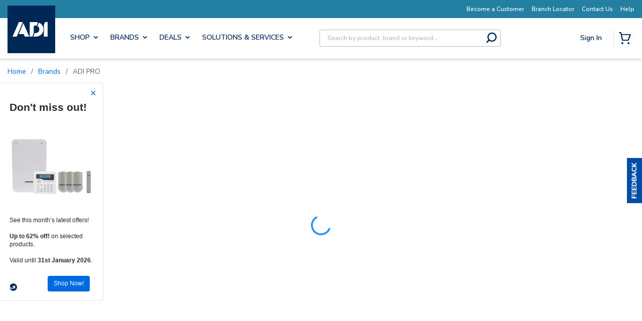

--- FILE ---
content_type: text/css
request_url: https://d6tizftlrpuof.cloudfront.net/themes/production/resideo-spring-2025-survey-theme-campaign-7464bf14a663fd85646698ad688ece82.css
body_size: 7566
content:
/*! sanitize.css v5.0.0 | CC0 License | github.com/jonathantneal/sanitize.css */*,::before,::after{background-repeat:no-repeat;box-sizing:inherit}::before,::after{text-decoration:inherit;vertical-align:inherit}html{box-sizing:border-box;cursor:default;-ms-text-size-adjust:100%;-webkit-text-size-adjust:100%}article,aside,footer,header,nav,section{display:block}body{margin:0}h1{font-size:2em;margin:.67em 0}figcaption,figure,main{display:block}figure{margin:1em 40px}hr{box-sizing:content-box;height:0;overflow:visible}nav ol,nav ul{list-style:none}pre{font-family:monospace, monospace;font-size:1em}a{background-color:transparent;-webkit-text-decoration-skip:objects}abbr[title]{border-bottom:none;text-decoration:underline;text-decoration:underline dotted}b,strong{font-weight:inherit}b,strong{font-weight:bolder}code,kbd,samp{font-family:monospace, monospace;font-size:1em}dfn{font-style:italic}mark{background-color:#ffff00;color:#000000}small{font-size:80%}sub,sup{font-size:75%;line-height:0;position:relative;vertical-align:baseline}sub{bottom:-.25em}sup{top:-.5em}::-moz-selection{background-color:#b3d4fc;color:#000000;text-shadow:none}::selection{background-color:#b3d4fc;color:#000000;text-shadow:none}audio,canvas,iframe,img,svg,video{vertical-align:middle}audio,video{display:inline-block}audio:not([controls]){display:none;height:0}img{border-style:none}svg{fill:currentColor}svg:not(:root){overflow:hidden}table{border-collapse:collapse}button,input,optgroup,select,textarea{margin:0}button,input,select,textarea{background-color:transparent;color:inherit;font-size:inherit;line-height:inherit}button,input{overflow:visible}button,select{text-transform:none}button,html [type="button"],[type="reset"],[type="submit"]{-webkit-appearance:button}button::-moz-focus-inner,[type="button"]::-moz-focus-inner,[type="reset"]::-moz-focus-inner,[type="submit"]::-moz-focus-inner{border-style:none;padding:0}button:-moz-focusring,[type="button"]:-moz-focusring,[type="reset"]:-moz-focusring,[type="submit"]:-moz-focusring{outline:1px dotted ButtonText}legend{box-sizing:border-box;color:inherit;display:table;max-width:100%;padding:0;white-space:normal}progress{display:inline-block;vertical-align:baseline}textarea{overflow:auto;resize:vertical}[type="checkbox"],[type="radio"]{box-sizing:border-box;padding:0}[type="number"]::-webkit-inner-spin-button,[type="number"]::-webkit-outer-spin-button{height:auto}[type="search"]{-webkit-appearance:textfield;outline-offset:-2px}[type="search"]::-webkit-search-cancel-button,[type="search"]::-webkit-search-decoration{-webkit-appearance:none}::-webkit-file-upload-button{-webkit-appearance:button;font:inherit}details,menu{display:block}summary{display:list-item}canvas{display:inline-block}template{display:none}a,area,button,input,label,select,summary,textarea,[tabindex]{-ms-touch-action:manipulation;touch-action:manipulation}[hidden]{display:none}[aria-busy="true"]{cursor:progress}[aria-controls]{cursor:pointer}[aria-hidden="false"][hidden]:not(:focus){clip:rect(0, 0, 0, 0);display:inherit;position:absolute}[aria-disabled]{cursor:default}body{color:#2D2926;font-family:"Arial",BlinkMacSystemFont,-apple-system,"Segoe UI",Roboto,Helvetica,Arial,sans-serif;font-size:12px;line-height:1.4;font-feature-settings:'kern', "lnum" 1}@media (max-device-width: 605px){body{font-size:16px}}h1{font-size:1.75em}h2{font-size:1.438em}h1,h2{padding-bottom:0.2em}input,textarea,select{font-family:BlinkMacSystemFont,-apple-system,"Segoe UI",Roboto,Helvetica,Arial,sans-serif;font-size:13px;font-weight:100}@media (max-device-width: 605px){input,textarea,select{font-family:"Arial",BlinkMacSystemFont,-apple-system,"Segoe UI",Roboto,Helvetica,Arial,sans-serif;font-size:1em}}button{font-family:"Arial",BlinkMacSystemFont,-apple-system,"Segoe UI",Roboto,Helvetica,Arial,sans-serif;font-size:inherit}a{color:#002856;text-decoration:underline}a:hover{color:#00040a}h1,h2,h3,h4,h5,h6,p{margin:0}ul{list-style:none;margin:0;padding:0}.usabilla-error,p.error{font-size:12px}.rtl{direction:rtl}:invalid{box-shadow:none}:-moz-submit-invalid{box-shadow:none}:-moz-ui-invalid{box-shadow:none}input:not([type="radio"]):not([type="checkbox"]):not([type="range"]),select,textarea{border:1px solid rgba(156,172,186,0.3);border-radius:4px;color:#222;background-color:rgba(255,255,255,0.7);padding:0.5em;width:100%}input:not([type="radio"]):not([type="checkbox"]):not([type="range"]):hover,select:hover,textarea:hover{box-shadow:0 2px 4px 0 rgba(0,0,0,0.15) !important}input:not([type="radio"]):not([type="checkbox"]):not([type="range"]):focus,select:focus,textarea:focus{border:1px solid #002856;outline:none}select{-webkit-appearance:none;-moz-appearance:none;padding-right:0.7em;background-position:right center;background-repeat:no-repeat;background-size:1ex;background-origin:content-box;background-image:url("[data-uri]")}.rtl select{background-position:left center}textarea{min-height:100px;resize:none}button{display:inline-block;background-color:#006AE3;border-radius:4px;color:#fff;font-size:1em;font-weight:normal;padding:0.579em 1em;text-decoration:none;transition:all 100ms ease-in-out;cursor:pointer;border:0;box-shadow:0 1px 0 0 #0052b0}button:hover{transform:translateY(-3px);background-color:#005eca;box-shadow:0 1px 0 0 #004697}input,select,textarea,button,label{-webkit-tap-highlight-color:transparent}.usabilla-error,p.error{color:#F4606E;padding-bottom:.83333em;font-family:BlinkMacSystemFont,-apple-system,"Segoe UI",Roboto,Helvetica,Arial,sans-serif}.rtl .edit-button{right:0 !important}.rtl div.tools{right:inherit !important}input[type=range]{-webkit-appearance:none;margin:11.5px 0;width:100%}input[type=range]:focus{outline:none}input[type=range]::-webkit-slider-runnable-track{width:100%;height:5px;cursor:pointer;animate:0.2s;background:rgba(156,172,186,0.3);border-radius:23px}input[type=range]::-webkit-slider-thumb{box-shadow:0 2px 4px 0 rgba(0,0,0,0.15);height:23px;width:23px;border-radius:23px;background:#002856;cursor:pointer;-webkit-appearance:none;margin-top:-10px}input[type=range]:focus::-webkit-slider-runnable-track{background:rgba(156,172,186,0.3)}input[type=range]::-moz-range-track{width:100%;height:5px;cursor:pointer;animate:0.2s;box-shadow:0 2px 4px 0 rgba(0,0,0,0.15);background:rgba(156,172,186,0.3);border-radius:23px}input[type=range]::-moz-range-thumb{box-shadow:0 2px 4px 0 rgba(0,0,0,0.15);height:23px;width:23px;border-radius:23px;background:#002856;cursor:pointer}input[type=range]::-ms-track{width:100%;height:5px;cursor:pointer;animate:0.2s;background:transparent;border-color:transparent;border-width:23px 0;color:transparent}input[type=range]::-ms-fill-lower{background:rgba(156,172,186,0.3);border-radius:46px;box-shadow:0 2px 4px 0 rgba(0,0,0,0.15)}input[type=range]::-ms-fill-upper{background:rgba(156,172,186,0.3);border-radius:46px;box-shadow:0 2px 4px 0 rgba(0,0,0,0.15)}input[type=range]::-ms-thumb{box-shadow:0 2px 4px 0 rgba(0,0,0,0.15);height:23px;width:23px;border-radius:23px;background:#002856;cursor:pointer}input[type=range]:focus::-ms-fill-lower{background:rgba(156,172,186,0.3)}input[type=range]:focus::-ms-fill-upper{background:rgba(156,172,186,0.3)}.right .container,.left .container,.top .container,.bottom .container{border:1px solid rgba(156,172,186,0.3);box-shadow:none;margin:0;box-sizing:content-box}.right .container form,.left .container form,.top .container form,.bottom .container form{box-sizing:border-box}@media (max-width: 320px){.right .control-nps li,.right .control-rating li,.right .control-matrixRating li,.left .control-nps li,.left .control-rating li,.left .control-matrixRating li,.top .control-nps li,.top .control-rating li,.top .control-matrixRating li,.bottom .control-nps li,.bottom .control-rating li,.bottom .control-matrixRating li{vertical-align:top}.right .control-nps input:after,.right .control-rating input:after,.right .control-matrixRating input:after,.left .control-nps input:after,.left .control-rating input:after,.left .control-matrixRating input:after,.top .control-nps input:after,.top .control-rating input:after,.top .control-matrixRating input:after,.bottom .control-nps input:after,.bottom .control-rating input:after,.bottom .control-matrixRating input:after{font-size:9px;line-height:18px}.right .control-nps label,.right .control-nps input:after,.right .control-rating label,.right .control-rating input:after,.right .control-matrixRating label,.right .control-matrixRating input:after,.left .control-nps label,.left .control-nps input:after,.left .control-rating label,.left .control-rating input:after,.left .control-matrixRating label,.left .control-matrixRating input:after,.top .control-nps label,.top .control-nps input:after,.top .control-rating label,.top .control-rating input:after,.top .control-matrixRating label,.top .control-matrixRating input:after,.bottom .control-nps label,.bottom .control-nps input:after,.bottom .control-rating label,.bottom .control-rating input:after,.bottom .control-matrixRating label,.bottom .control-matrixRating input:after{width:18px;height:18px}.right .control-nps .low,.right .control-nps .high,.right .control-rating .low,.right .control-rating .high,.right .control-matrixRating .low,.right .control-matrixRating .high,.left .control-nps .low,.left .control-nps .high,.left .control-rating .low,.left .control-rating .high,.left .control-matrixRating .low,.left .control-matrixRating .high,.top .control-nps .low,.top .control-nps .high,.top .control-rating .low,.top .control-rating .high,.top .control-matrixRating .low,.top .control-matrixRating .high,.bottom .control-nps .low,.bottom .control-nps .high,.bottom .control-rating .low,.bottom .control-rating .high,.bottom .control-matrixRating .low,.bottom .control-matrixRating .high{font-size:9px}}@media screen and (max-width: 320px) and (min-width: 0\0){.right .control-nps label,.right .control-nps input:after,.right .control-rating label,.right .control-rating input:after,.right .control-matrixRating label,.right .control-matrixRating input:after,.left .control-nps label,.left .control-nps input:after,.left .control-rating label,.left .control-rating input:after,.left .control-matrixRating label,.left .control-matrixRating input:after,.top .control-nps label,.top .control-nps input:after,.top .control-rating label,.top .control-rating input:after,.top .control-matrixRating label,.top .control-matrixRating input:after,.bottom .control-nps label,.bottom .control-nps input:after,.bottom .control-rating label,.bottom .control-rating input:after,.bottom .control-matrixRating label,.bottom .control-matrixRating input:after{height:28px}}@media (max-width: 320px){@supports (-ms-ime-align: auto){.right .control-nps label,.right .control-nps input:after,.right .control-rating label,.right .control-rating input:after,.right .control-matrixRating label,.right .control-matrixRating input:after,.left .control-nps label,.left .control-nps input:after,.left .control-rating label,.left .control-rating input:after,.left .control-matrixRating label,.left .control-matrixRating input:after,.top .control-nps label,.top .control-nps input:after,.top .control-rating label,.top .control-rating input:after,.top .control-matrixRating label,.top .control-matrixRating input:after,.bottom .control-nps label,.bottom .control-nps input:after,.bottom .control-rating label,.bottom .control-rating input:after,.bottom .control-matrixRating label,.bottom .control-matrixRating input:after{height:28px}}}.full-page body{background-color:#dedede}.full-page .container{max-width:660px;margin:0 auto}.container{padding:19px;box-shadow:-7px 12px 34px 0 rgba(0,0,0,0.2),0 1px 0 0 rgba(156,172,186,0.2);position:relative;background:#fff;border-radius:6px;padding-top:33px}@media (min-width: 605px){.container{padding:33px}}.container .type-end,.container .campaign--completed{padding-bottom:33px}.right:not(.popout) .container{margin-right:0;border-top-right-radius:0;border-bottom-right-radius:0;border-right:0}.left:not(.popout) .container{margin-left:0;border-top-left-radius:0;border-bottom-left-radius:0;border-left:0}.top:not(.popout) .container{margin-top:0;border-top-left-radius:0;border-top-right-radius:0;border-top:0}.bottom:not(.popout) .container{margin-bottom:0;border-bottom-left-radius:0;border-bottom-right-radius:0;border-bottom:0}.popout .container{margin:0;border:1px solid rgba(85,85,85,0.8)}.main,.button,.control-container{margin-bottom:1.91667em}.main.control-header,.button.control-header,.control-container.control-header{margin-bottom:-0.2em}.main h3,.main .matrix-rating-title,.button h3,.button .matrix-rating-title,.control-container h3,.control-container .matrix-rating-title{font-size:1em;font-weight:normal;padding-bottom:7px;display:block}.control-continue{margin-bottom:0}#target{display:none}.bkg-iframe{position:fixed;top:0;left:0;right:0;bottom:0;z-index:-1;display:none}.bkg-overlay{display:block;background:#000;opacity:0.5;height:100%;width:100%}.bkg-iframe-active{display:block;height:100%;width:100%}#logo{box-sizing:content-box;position:relative;width:100%;border-top-left-radius:6px;border-top-right-radius:6px;padding:19px;top:-19px;left:-19px;margin-bottom:-19px;position:absolute}@media (min-width: 605px){#logo{padding:19px 33px;top:-33px;left:-33px;margin-bottom:-14px;margin-bottom:-33px}}.right #logo{border-top-right-radius:0}.left #logo{border-top-left-radius:0}.top #logo{border-top-left-radius:0;border-top-right-radius:0}.popout #logo{border-top-left-radius:6px;border-top-right-radius:6px}#close{text-decoration:none;position:absolute;cursor:pointer;right:0;top:0;width:38px;height:38px;z-index:9999;font-size:20px;line-height:38px;text-align:center;color:#006AE3;font-family:BlinkMacSystemFont,-apple-system,"Segoe UI",Roboto,Helvetica,Arial,sans-serif}#close:hover{color:#006AE3}.powered-small,.powered{font-family:BlinkMacSystemFont,-apple-system,"Segoe UI",Roboto,Helvetica,Arial,sans-serif;font-size:13px;font-weight:100;font-size:11px;color:#2D2926;display:block;text-decoration:none;text-align:left;position:absolute;bottom:19px}.rtl .powered-small,.rtl .powered{text-align:right}.powered-small:hover,.powered:hover{color:#2D2926;text-decoration:underline}@media (min-width: 605px){.powered-small,.powered{bottom:33px}}.powered-small:before,.powered:before{content:'';background-image:url("https://d6tizftlrpuof.cloudfront.net/themes/production/resideo-spring-2025-survey-theme-sprite-0422c58e2207f949cb18e1600c020f9f.png");background-size:670px;background-position:-183px -145px;background-repeat:no-repeat;display:inline-block;float:left;height:15px;width:15px;margin-right:5px;border-radius:50%}.progress{padding:0;border-radius:4px;margin:0.3em 0 1em;border:1px solid #002856}.progress-bar{display:block;position:relative;height:0.5em;border-radius:4px;background:#002856;transition:width 400ms linear}.progress-percent{color:#002856;text-align:right}.button{text-align:right;margin-bottom:0;cursor:pointer;display:flex;justify-content:flex-end;align-items:center}.button button{order:2}.button a{padding:0.579em 1em;margin:0 7px;color:#2D2926}#button{display:inline-block;background-color:#006AE3;border-radius:4px;color:#fff;font-size:1em;font-weight:normal;padding:0.579em 1em;text-decoration:none;transition:all 100ms ease-in-out;cursor:pointer;border:0;box-shadow:0 1px 0 0 #0052b0}#button:hover{transform:translateY(-3px);background-color:#005eca;box-shadow:0 1px 0 0 #004697}.control-mood input{margin-left:-9999em;pointer-events:none;position:absolute}.rtl .control-mood input{margin-right:-9999em}.control-mood li{margin-right:11px;display:inline-block;position:relative}.control-mood label{cursor:pointer;display:inline-block;height:30px;width:30px;color:transparent}.control-mood li span{font-family:BlinkMacSystemFont,-apple-system,"Segoe UI",Roboto,Helvetica,Arial,sans-serif;display:none;position:absolute;top:-33px;left:50%;margin-left:0 !important;background-color:#FFF;color:rgba(0,0,0,0.8);width:auto !important;min-width:45px;border:1px solid #BFBFBF;border-radius:2px;padding:3px 7px;font-size:13px;text-align:center;white-space:nowrap;transform:translateX(-50%);-ms-transform:translateX(-50%)}.rtl .control-mood li span{left:0;right:50%;transform:translateX(50%);-ms-transform:translateX(50%)}.control-mood li span:before,.control-mood li span:after{content:"";width:0;position:absolute;bottom:-6px;left:50%;transform:translateX(-50%);-ms-transform:translateX(-50%);border-right:5px solid transparent;border-left:5px solid transparent}.control-mood li span:before{border-top:6px solid #000}.control-mood li span:after{border-top:6px solid #FFF}.control-mood label{transition:transform 100ms ease-in-out}@media (pointer: fine), screen and (min--moz-device-pixel-ratio: 0){.control-mood label:hover{opacity:1 !important;transform:translateY(-10%)}.control-mood label:hover span{display:block}}@media screen and (min-width: 0\0){.control-mood label:hover{opacity:1 !important;transform:translateY(-10%)}.control-mood label:hover span{display:block}}.control-mood label{background-image:url("https://d6tizftlrpuof.cloudfront.net/themes/production/resideo-spring-2025-survey-theme-sprite-0422c58e2207f949cb18e1600c020f9f.png");background-size:670px;border-radius:50%}.control-mood .mood_1 label,.control-mood .rating_1 label{background-position:0px -85px}.control-mood .mood_2 label,.control-mood .rating_2 label{background-position:-30px -85px}.control-mood .mood_3 label,.control-mood .rating_3 label{background-position:-60px -85px}.control-mood .mood_4 label,.control-mood .rating_4 label{background-position:-90px -85px}.control-mood .mood_5 label,.control-mood .rating_5 label{background-position:-120px -85px}.control-mood .ng-dirty label,.control-mood .hasValue label,.control-mood .inactive label{opacity:0.5}.control-mood .active label,.control-mood .hover label{opacity:1}@media (pointer: coarse){.control-mood .active label span{display:block}}.control-mood .mood.star label{background-image:url("https://d6tizftlrpuof.cloudfront.net/themes/production/resideo-spring-2025-survey-theme-sprite-0422c58e2207f949cb18e1600c020f9f.png");background-size:670px;background-position:-30px -130px;opacity:1}.control-mood .mood.star .inactive label{background-position:-30px -130px}.control-mood .mood.star .active label,.control-mood .mood.star .hover label{background-position:0 -130px}@media (pointer: fine), screen and (min--moz-device-pixel-ratio: 0){.control-mood .mood.star label:hover{background-position:0 -130px}}@media screen and (min-width: 0\0){.control-mood .mood.star label:hover{background-position:0 -130px}}.control-nps li div,.control-nps .nps-display,.control-nps .low,.control-nps .high,.control-rating li div,.control-rating .nps-display,.control-rating .low,.control-rating .high,.control-matrixRating li div,.control-matrixRating .nps-display,.control-matrixRating .low,.control-matrixRating .high{font-family:BlinkMacSystemFont,-apple-system,"Segoe UI",Roboto,Helvetica,Arial,sans-serif;font-size:13px;font-weight:100;position:absolute;white-space:nowrap;color:#2D2926;bottom:-20px;pointer-events:none}.control-nps .low,.control-rating .low,.control-matrixRating .low{left:0}.control-nps .high,.control-rating .high,.control-matrixRating .high{text-align:right;right:0}.control-nps .nps-display,.control-rating .nps-display,.control-matrixRating .nps-display{left:50%;color:#002856;text-align:center;width:30px;margin-left:-15px}.control-nps ul,.control-nps .nps-score,.control-nps .radio-rating,.control-nps .nps-control,.control-rating ul,.control-rating .nps-score,.control-rating .radio-rating,.control-rating .nps-control,.control-matrixRating ul,.control-matrixRating .nps-score,.control-matrixRating .radio-rating,.control-matrixRating .nps-control{position:relative;padding-bottom:20px !important}.control-nps .nps-control li div,.control-nps .nps-control .nps-display,.control-nps .nps-control .low,.control-nps .nps-control .high,.control-rating .nps-control li div,.control-rating .nps-control .nps-display,.control-rating .nps-control .low,.control-rating .nps-control .high,.control-matrixRating .nps-control li div,.control-matrixRating .nps-control .nps-display,.control-matrixRating .nps-control .low,.control-matrixRating .nps-control .high{bottom:5px}.control-nps .matrix-rating-title,.control-rating .matrix-rating-title,.control-matrixRating .matrix-rating-title{margin-bottom:.58333em}.control-nps .matrix-rating-container>div,.control-rating .matrix-rating-container>div,.control-matrixRating .matrix-rating-container>div{margin-bottom:2.5em}.control-nps .matrix-rating-container>div:last-child,.control-rating .matrix-rating-container>div:last-child,.control-matrixRating .matrix-rating-container>div:last-child{margin-bottom:0}.control-nps input,.control-rating input,.control-matrixRating input{-webkit-appearance:none;appearance:none;vertical-align:middle;width:0;height:0;border:none}.control-nps input[type="range"],.control-rating input[type="range"],.control-matrixRating input[type="range"]{width:100%}.control-nps input:after,.control-rating input:after,.control-matrixRating input:after{font-family:BlinkMacSystemFont,-apple-system,"Segoe UI",Roboto,Helvetica,Arial,sans-serif;font-size:13px;font-weight:100;border-radius:50%;background-color:rgba(255,255,255,0.7);border:1px solid rgba(156,172,186,0.3);position:absolute;top:0;left:0;color:#222;text-align:center;cursor:pointer;line-height:22px;transition:transform 100ms ease-in-out}@media (min-width: 465px){.control-nps input:after,.control-rating input:after,.control-matrixRating input:after{line-height:2.5}}.control-nps input:checked,.control-nps input:focus,.control-nps input:active,.control-rating input:checked,.control-rating input:focus,.control-rating input:active,.control-matrixRating input:checked,.control-matrixRating input:focus,.control-matrixRating input:active{outline:none}.control-nps input:focus:after,.control-rating input:focus:after,.control-matrixRating input:focus:after{border-color:#002856}@media (-ms-high-contrast: active), (forced-colors: active){.control-nps input:focus:after,.control-rating input:focus:after,.control-matrixRating input:focus:after{outline:Highlight dashed 2px}}.control-nps input:checked:after,.control-rating input:checked:after,.control-matrixRating input:checked:after{border-color:#002856;background-color:#002856;color:#fff}@media (-ms-high-contrast: active), (forced-colors: active){.control-nps input:checked:after,.control-rating input:checked:after,.control-matrixRating input:checked:after{background-color:Highlight;border-color:Highlight}}.control-nps input:after,.control-nps label,.control-rating input:after,.control-rating label,.control-matrixRating input:after,.control-matrixRating label{height:24px;width:24px}@media (min-width: 465px){.control-nps input:after,.control-nps label,.control-rating input:after,.control-rating label,.control-matrixRating input:after,.control-matrixRating label{height:33px;width:33px}}@media screen and (min-width: 0\0){.control-nps input:after,.control-nps label,.control-rating input:after,.control-rating label,.control-matrixRating input:after,.control-matrixRating label{height:35px}.control-nps input:not([type="range"]),.control-rating input:not([type="range"]),.control-matrixRating input:not([type="range"]){display:block;margin:0 auto;width:auto;height:auto}.control-nps [type="range"],.control-rating [type="range"],.control-matrixRating [type="range"]{height:auto}}@supports (-ms-ime-align: auto){.control-nps input:after,.control-nps label,.control-rating input:after,.control-rating label,.control-matrixRating input:after,.control-matrixRating label{height:35px}.control-nps input:not([type="range"]),.control-rating input:not([type="range"]),.control-matrixRating input:not([type="range"]){display:block;margin:0 auto;width:auto;height:auto}.control-nps [type="range"],.control-rating [type="range"],.control-matrixRating [type="range"]{height:auto}.control-nps input,.control-rating input,.control-matrixRating input{-webkit-appearance:button}}.control-nps li,.control-rating li,.control-matrixRating li{display:inline-block}.control-nps label,.control-rating label,.control-matrixRating label{font-family:BlinkMacSystemFont,-apple-system,"Segoe UI",Roboto,Helvetica,Arial,sans-serif;font-size:13px;font-weight:100;display:inline-block;position:relative;color:transparent;margin-right:1px}@media (min-width: 465px){.control-nps label,.control-rating label,.control-matrixRating label{margin-right:3px}}@media (min-width: 605px){.control-nps label,.control-rating label,.control-matrixRating label{margin-right:7px}}.control-nps label:hover input:after,.control-rating label:hover input:after,.control-matrixRating label:hover input:after{transform:translateY(-10%);border:1px solid #002856;color:#002856}.control-nps label input:checked:after,.control-rating label input:checked:after,.control-matrixRating label input:checked:after{transform:translateY(0);color:rgba(255,255,255,0.7)}@supports (-moz-appearance: none){.control-nps label,.control-rating label,.control-matrixRating label{text-align:center}}@media screen and (min-width: 0\0){.control-nps label,.control-rating label,.control-matrixRating label{font-family:BlinkMacSystemFont,-apple-system,"Segoe UI",Roboto,Helvetica,Arial,sans-serif;font-size:13px;font-weight:100;color:#2D2926;text-align:center}}@supports (-ms-ime-align: auto){.control-nps label,.control-rating label,.control-matrixRating label{font-family:BlinkMacSystemFont,-apple-system,"Segoe UI",Roboto,Helvetica,Arial,sans-serif;font-size:13px;font-weight:100;color:#2D2926;text-align:center}}.control-nps li:nth-child(1) input:after{content:"0"}.control-nps li:nth-child(2) input:after{content:"1"}.control-nps li:nth-child(3) input:after{content:"2"}.control-nps li:nth-child(4) input:after{content:"3"}.control-nps li:nth-child(5) input:after{content:"4"}.control-nps li:nth-child(6) input:after{content:"5"}.control-nps li:nth-child(7) input:after{content:"6"}.control-nps li:nth-child(8) input:after{content:"7"}.control-nps li:nth-child(9) input:after{content:"8"}.control-nps li:nth-child(10) input:after{content:"9"}.control-nps li:nth-child(11) input:after{content:"10"}.control-rating li:nth-child(1) input:after,.control-matrixRating li:nth-child(1) input:after{content:"1"}.control-rating li:nth-child(2) input:after,.control-matrixRating li:nth-child(2) input:after{content:"2"}.control-rating li:nth-child(3) input:after,.control-matrixRating li:nth-child(3) input:after{content:"3"}.control-rating li:nth-child(4) input:after,.control-matrixRating li:nth-child(4) input:after{content:"4"}.control-rating li:nth-child(5) input:after,.control-matrixRating li:nth-child(5) input:after{content:"5"}.control-rating li:nth-child(6) input:after,.control-matrixRating li:nth-child(6) input:after{content:"6"}.control-rating li:nth-child(7) input:after,.control-matrixRating li:nth-child(7) input:after{content:"7"}.control-rating li:nth-child(8) input:after,.control-matrixRating li:nth-child(8) input:after{content:"8"}.control-rating li:nth-child(9) input:after,.control-matrixRating li:nth-child(9) input:after{content:"9"}.control-rating li:nth-child(10) input:after,.control-matrixRating li:nth-child(10) input:after{content:"10"}.control-rating .text-above,.control-matrixRating .text-above{padding-top:20px;padding-bottom:0 !important}.control-rating .text-above .low,.control-rating .text-above .high,.control-matrixRating .text-above .low,.control-matrixRating .text-above .high{bottom:inherit;top:-20px}.control-rating .text-beforeafter,.control-matrixRating .text-beforeafter{padding-bottom:0 !important}.control-rating .text-beforeafter label,.control-matrixRating .text-beforeafter label{min-width:24px;width:auto}.control-rating .text-beforeafter .low,.control-rating .text-beforeafter .high,.control-matrixRating .text-beforeafter .low,.control-matrixRating .text-beforeafter .high{display:inline-block;position:relative;top:3px}.control-rating .text-beforeafter .low,.control-matrixRating .text-beforeafter .low{margin-right:24px}.control-rating .text-beforeafter .high,.control-matrixRating .text-beforeafter .high{margin-left:24px}.control-rating .text-beforeafter .low+input:after,.control-matrixRating .text-beforeafter .low+input:after{left:inherit;right:0}@media (min-width: 465px){.control-rating .text-beforeafter label,.control-matrixRating .text-beforeafter label{min-width:33px}.control-rating .text-beforeafter .low,.control-matrixRating .text-beforeafter .low{margin-right:33px}.control-rating .text-beforeafter .high,.control-matrixRating .text-beforeafter .high{margin-left:33px}.control-rating .text-beforeafter .low,.control-rating .text-beforeafter .high,.control-matrixRating .text-beforeafter .low,.control-matrixRating .text-beforeafter .high{top:9px}}@media screen and (min-width: 0\0){.control-rating .text-beforeafter label,.control-matrixRating .text-beforeafter label{height:auto}.control-rating .text-beforeafter .low,.control-rating .text-beforeafter .high,.control-matrixRating .text-beforeafter .low,.control-matrixRating .text-beforeafter .high{position:static}.control-rating .text-beforeafter .low,.control-matrixRating .text-beforeafter .low{margin-right:12px !important}.control-rating .text-beforeafter .high,.control-matrixRating .text-beforeafter .high{margin-left:12px !important}.control-rating .text-beforeafter input,.control-matrixRating .text-beforeafter input{display:inherit}}@supports (-ms-ime-align: auto){.control-rating .text-beforeafter label,.control-matrixRating .text-beforeafter label{height:auto}.control-rating .text-beforeafter .low,.control-rating .text-beforeafter .high,.control-matrixRating .text-beforeafter .low,.control-matrixRating .text-beforeafter .high{position:static}.control-rating .text-beforeafter .low,.control-matrixRating .text-beforeafter .low{margin-right:12px !important}.control-rating .text-beforeafter .high,.control-matrixRating .text-beforeafter .high{margin-left:12px !important}.control-rating .text-beforeafter input,.control-matrixRating .text-beforeafter input{display:inherit}}@supports (-moz-appearance: none){.control-rating .text-beforeafter label,.control-matrixRating .text-beforeafter label{height:auto}.control-rating .text-beforeafter input,.control-matrixRating .text-beforeafter input{display:inherit}}.control-mood h3{padding-bottom:1.33333em}.control-checkbox li,.control-radio li{font-family:BlinkMacSystemFont,-apple-system,"Segoe UI",Roboto,Helvetica,Arial,sans-serif;font-size:13px;font-weight:100;margin-bottom:.58333em;position:relative;padding-left:23px}@media (max-device-width: 605px){.control-checkbox li,.control-radio li{font-family:"Arial",BlinkMacSystemFont,-apple-system,"Segoe UI",Roboto,Helvetica,Arial,sans-serif;font-size:1em}}.rtl .control-checkbox li,.rtl .control-radio li{padding-left:0;padding-right:23px}.control-checkbox .inline li,.control-radio .inline li{display:inline-block;margin-right:.83333em}.control-checkbox [type="checkbox"],.control-checkbox [type="radio"],.control-radio [type="checkbox"],.control-radio [type="radio"]{-webkit-appearance:none;vertical-align:middle;position:absolute;border:0;width:0;height:0}.control-checkbox [type="checkbox"]:after,.control-checkbox [type="radio"]:after,.control-radio [type="checkbox"]:after,.control-radio [type="radio"]:after{content:'';display:block;width:1.1em;height:1.1em;min-width:14px;min-height:14px;max-width:20px;max-height:20px;border:3px solid rgba(255,255,255,0.7);box-shadow:0 0 0 1px rgba(156,172,186,0.3);border-radius:2px;background:rgba(255,255,255,0.7);position:absolute;text-align:center;top:2px;left:-23px;cursor:pointer}.rtl .control-checkbox [type="checkbox"]:after,.rtl .control-checkbox [type="radio"]:after,.rtl .control-radio [type="checkbox"]:after,.rtl .control-radio [type="radio"]:after{right:-23px;left:inherit}.control-checkbox [type="checkbox"]:checked,.control-checkbox [type="checkbox"]:focus,.control-checkbox [type="checkbox"]:active,.control-checkbox [type="radio"]:checked,.control-checkbox [type="radio"]:focus,.control-checkbox [type="radio"]:active,.control-radio [type="checkbox"]:checked,.control-radio [type="checkbox"]:focus,.control-radio [type="checkbox"]:active,.control-radio [type="radio"]:checked,.control-radio [type="radio"]:focus,.control-radio [type="radio"]:active{outline:0 !important;box-shadow:none !important}.control-checkbox [type="checkbox"]:checked:after,.control-checkbox [type="checkbox"]:focus:after,.control-checkbox [type="checkbox"]:active:after,.control-checkbox [type="radio"]:checked:after,.control-checkbox [type="radio"]:focus:after,.control-checkbox [type="radio"]:active:after,.control-radio [type="checkbox"]:checked:after,.control-radio [type="checkbox"]:focus:after,.control-radio [type="checkbox"]:active:after,.control-radio [type="radio"]:checked:after,.control-radio [type="radio"]:focus:after,.control-radio [type="radio"]:active:after{box-shadow:0 0 0 1px #002856;color:rgba(255,255,255,0.7)}.control-checkbox [type="checkbox"]:checked:after,.control-checkbox [type="radio"]:checked:after,.control-radio [type="checkbox"]:checked:after,.control-radio [type="radio"]:checked:after{border-color:#002856;box-shadow:0 0 0 1px #002856;color:rgba(255,255,255,0.7)}@media screen and (min-width: 0\0){.control-checkbox [type="checkbox"],.control-checkbox [type="radio"],.control-radio [type="checkbox"],.control-radio [type="radio"]{width:auto;height:auto;left:0px;top:3px}.rtl .control-checkbox [type="checkbox"],.rtl .control-checkbox [type="radio"],.rtl .control-radio [type="checkbox"],.rtl .control-radio [type="radio"]{left:auto;right:0}}@supports (-ms-ime-align: auto){.control-checkbox [type="checkbox"],.control-checkbox [type="radio"],.control-radio [type="checkbox"],.control-radio [type="radio"]{width:auto;height:auto;left:0px;top:3px}.rtl .control-checkbox [type="checkbox"],.rtl .control-checkbox [type="radio"],.rtl .control-radio [type="checkbox"],.rtl .control-radio [type="radio"]{left:auto;right:0}}.control-checkbox [type="checkbox"]:checked:after,.control-radio [type="checkbox"]:checked:after{content:'\2713';font-family:"Arial";background-color:#002856;line-height:.8em}.control-checkbox [type="radio"]:after,.control-radio [type="radio"]:after{border-radius:50%}.control-checkbox [type="radio"]:checked:after,.control-radio [type="radio"]:checked:after{background-color:rgba(255,255,255,0.7);border-color:#002856;border-width:.33333em}@media (-ms-high-contrast: active), (forced-colors: active){.control-checkbox [type="checkbox"]:checked:after,.control-checkbox [type="radio"]:checked:after,.control-radio [type="checkbox"]:checked:after,.control-radio [type="radio"]:checked:after{background-color:Highlight;border-color:Highlight}}@media (-ms-high-contrast: active), (forced-colors: active){.control-checkbox [type="checkbox"]:focus:after,.control-checkbox [type="radio"]:focus:after,.control-radio [type="checkbox"]:focus:after,.control-radio [type="radio"]:focus:after{outline:Highlight dashed 2px}}.privacy-policy a{font-family:BlinkMacSystemFont,-apple-system,"Segoe UI",Roboto,Helvetica,Arial,sans-serif;font-size:13px;font-weight:100;display:block;text-align:right;margin-top:10px}.privacy-policy p{font-family:BlinkMacSystemFont,-apple-system,"Segoe UI",Roboto,Helvetica,Arial,sans-serif;font-size:13px;font-weight:100;background:#444;border:1px solid #444;border-radius:3px;color:#eee;display:inline-block;margin:10px 10px 5px;padding:10px;position:absolute;white-space:pre-wrap;word-wrap:break-word;z-index:9999em;right:0;bottom:39px}@media (min-width: 605px){.privacy-policy p{bottom:53px}}.privacy-policy p:after{border-color:#444 transparent transparent transparent;border-style:solid;border-width:6px;bottom:-12px;content:'';display:block;height:0;left:50%;margin-left:-6px;position:absolute;width:0;left:auto;right:35px}


--- FILE ---
content_type: text/plain; charset=utf-8
request_url: https://rl.quantummetric.com/adiglobal/hash-check
body_size: -139
content:
["~Eq0Tmy9HQs="]

--- FILE ---
content_type: text/plain; charset=utf-8
request_url: https://rl.quantummetric.com/adiglobal/hash-check
body_size: -124
content:
["mC47i~Fcb9M=","ADJ35QTzC0A="]